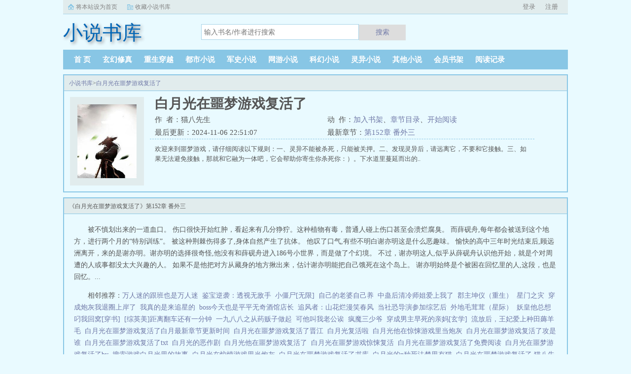

--- FILE ---
content_type: text/html;charset=UTF-8
request_url: https://www.xssk.la/book/1222/
body_size: 8443
content:
<!doctype html><html lang='zh'><head><meta http-equiv="content-type" content="text/html;charset=utf-8"><meta name="renderer" content="webkit" /><meta http-equiv="X-UA-Compatible" content="IE=edge,chrome=1"><meta http-equiv="Cache-Control" content="no-cache,must-revalidate" /><meta http-equiv="Cache-Control" content="no-siteapp" /><meta http-equiv="Cache-Control" content="no-transform" /><title>白月光在噩梦游戏复活了最新章节_白月光在噩梦游戏复活了猫八先生_白月光在噩梦游戏复活了小说免费全文阅读_小说书库</title><meta name="keywords" content="白月光在噩梦游戏复活了,猫八先生,小说书库" /><meta name="description" content="欢迎来到噩梦游戏，请仔细阅读以下规则：一、灵异不能被杀死，只能被关押。二、发现灵异后，请远离它，不要和它接触。三、如果无法避免接触，那就和它融为一体吧，它会帮助你寄生你杀死你：）。下水道里蔓延而出的.." /><meta http-equiv="mobile-agent" content="format=html5; url=https://www.xssk.la/book/1222/" /><link rel="alternate" type="application/vnd.wap.xhtml+xml" media="handheld" href="https://www.xssk.la/book/1222/" /><link href="https://www.xssk.la/book/1222/" rel="canonical" /><base href="https://www.xssk.la" /><link href="/static/bqgpc/css/style.css" rel="stylesheet" type="text/css" /><script>var kdeh2="if04kddgsa";var lg_url="https%3A%2F%2Fwww.xssk.la%2Fbook%2F1222%2F"</script><script src="/tongji/baidutongji.js"></script><meta property="og:type" content="novel"/><meta property="og:title" content="白月光在噩梦游戏复活了"/><meta property="og:description" content="欢迎来到噩梦游戏，请仔细阅读以下规则：一、灵异不能被杀死，只能被关押。二、发现灵异后，请远离它，不要和它接触。三、如果无法避免接触，那就和它融为一体吧，它会帮助你寄生你杀死你：）。下水道里蔓延而出的.."/><meta property="og:image" content="/img/1222.jpg"/><meta property="og:novel:category" content="灵异小说"/><meta property="og:novel:author" content="猫八先生"/><meta property="og:novel:book_name" content="白月光在噩梦游戏复活了"/><meta property="og:novel:read_url" content="https://www.xssk.la/book/1222/405723.html"/><meta property="og:url" content="https://www.xssk.la/book/1222/"/><meta property="og:novel:status" content="连载中"/><meta property="og:novel:update_time" content="2024-11-06 22:51:07"/><meta property="og:novel:latest_chapter_name" content="第152章 番外三"/><meta property="og:novel:latest_chapter_url" content="https://www.xssk.la/book/1222/27208855.html"/></head><body class="novel_info"><div class="topbar"><div class="topbar-con"><div class="topbar-sethome"><a href="javascript:winSetHP();">将本站设为首页</a></div><div class="topbar-addfavorite"><a href="javascript:winAddFav()">收藏小说书库</a></div><div class="topbar-right" id="qs_login"><a href="/login.html?url=https%3A%2F%2Fwww.xssk.la%2Fbook%2F1222%2F">用户登录</a></div></div></div><div class="header"><h1 class="logo"><a href="/"><span>小说书库</span></a></h1><form id="novel_search" class="search-form" method="post" action="/search.html"><input type="text" class="input-text input-key" name="s" placeholder="输入书名/作者进行搜索"><button type="submit" class="btn-tosearch" form="novel_search" value="submit">搜索</button></form></div><ul class="nav"><li><a href="/">首  页</a></li><li><a href="/fenlei/1_1/">玄幻修真</a></li><li><a href="/fenlei/2_1/">重生穿越</a></li><li><a href="/fenlei/3_1/">都市小说</a></li><li><a href="/fenlei/4_1/">军史小说</a></li><li><a href="/fenlei/5_1/">网游小说</a></li><li><a href="/fenlei/6_1/">科幻小说</a></li><li><a href="/fenlei/7_1/">灵异小说</a></li><li><a href="/fenlei/8_1/">其他小说</a></li><li><a href="/mybook.html">会员书架</a></li><li><a href="/jilu.html">阅读记录</a></li></ul><div class="container biqunaicc"><div class="row row-detail"><div class="layout layout-col1"><h2 class="layout-tit xs-hidden"><a href="/">小说书库</a>&gt;<a href="/book/1222/">白月光在噩梦游戏复活了</a></h2><div class="detail-box"><div class="imgbox"><img alt="白月光在噩梦游戏复活了" src="/img/1222.jpg" /></div><div class="info"><div class="top"><h1>白月光在噩梦游戏复活了</h1><div class="fix"><p>作&nbsp;&nbsp;者：猫八先生</p><p class="xs-show">类&nbsp;&nbsp;别：灵异小说</p><p class="xs-show">状&nbsp;&nbsp;态：连载中</p><p class="opt"><span class="xs-hidden">动&nbsp;&nbsp;作：</span><a rel="nofollow" href="javascript:addbookcase('https://www.xssk.la/book/1222/','1222');">加入书架</a><i class="xs-hidden">、</i><a href="/book/1222/ml1.html">章节目录</a><i class="xs-hidden">、</i><a href="/book/1222/405723.html">开始阅读</a></p><p>最后更新：2024-11-06 22:51:07 </p><p>最新章节：<a href="/book/1222/27208855.html">第152章 番外三</a></p></div></div><div class="desc xs-hidden">欢迎来到噩梦游戏，请仔细阅读以下规则：一、灵异不能被杀死，只能被关押。二、发现灵异后，请远离它，不要和它接触。三、如果无法避免接触，那就和它融为一体吧，它会帮助你寄生你杀死你：）。下水道里蔓延而出的..</div></div></div></div><div class="layout layout-col1"><h2 class="layout-tit">《白月光在噩梦游戏复活了》第152章 番外三</h2><div class="first_txt"><p>被不慎划出来的一道血口。    伤口很快开始红肿，看起来有几分狰狞。这种植物有毒，普通人碰上伤口甚至会溃烂腐臭。    而薛砚舟,每年都会被送到这个地方，进行两个月的“特别训练”。    被这种荆棘伤得多了,身体自然产生了抗体。    他叹了口气,有些不明白谢亦明这是什么恶趣味。    愉快的高中三年时光结束后,顾远洲离开，来的是谢亦明。谢亦明的选择很奇怪,他没有和薛砚舟进入186号小世界，而是做了个幻境。    不过，谢亦明这人,似乎从薛砚舟认识他开始，就是个对周遭的人或事都没太大兴趣的人。    如果不是他把对方从藏身的地方揪出来，估计谢亦明能把自己饿死在这个岛上。    谢亦明始终是个被困在回忆里的人,这段，也是回忆。...</p><p>相邻推荐：<a href="/book/1204/">万人迷的跟班也是万人迷</a>&nbsp;&nbsp;<a href="/book/1212/">鉴宝逆袭：透视无敌手</a>&nbsp;&nbsp;<a href="/book/1203/">小僵尸[无限]</a>&nbsp;&nbsp;<a href="/book/1205/">自己的老婆自己养</a>&nbsp;&nbsp;<a href="/book/1217/">中蛊后清冷师姐爱上我了</a>&nbsp;&nbsp;<a href="/book/1211/">郡主坤仪（重生）</a>&nbsp;&nbsp;<a href="/book/1210/">星门之灾</a>&nbsp;&nbsp;<a href="/book/1220/">穿成炮灰我退圈上岸了</a>&nbsp;&nbsp;<a href="/book/1206/">我真的是来追星的</a>&nbsp;&nbsp;<a href="/book/1209/">boss今天也是平平无奇酒馆店长</a>&nbsp;&nbsp;<a href="/book/1214/">追风者：山花烂漫笑春风</a>&nbsp;&nbsp;<a href="/book/1215/">当社恐导演参加综艺后</a>&nbsp;&nbsp;<a href="/book/1202/">外地毛茸茸（星际）</a>&nbsp;&nbsp;<a href="/book/1216/">妖皇他总想叼我回窝[穿书]</a>&nbsp;&nbsp;<a href="/book/1213/">[综英美]距离翻车还有一分钟</a>&nbsp;&nbsp;<a href="https://www.shxsw.com/novel_15090/index.html" target="_blank">一九八八之从药贩子做起</a>&nbsp;&nbsp;<a href="/book/1208/">可他叫我老公诶</a>&nbsp;&nbsp;<a href="/book/1207/">疯魔三少爷</a>&nbsp;&nbsp;<a href="/book/1219/">穿成男主早死的亲妈[玄学]</a>&nbsp;&nbsp;<a href="/book/1218/">流放后，王妃爱上种田薅羊毛</a>&nbsp;&nbsp;<a href="/shu/1246251.html">白月光在噩梦游戏复活了白月最新章节更新时间&nbsp;&nbsp;</a><a href="/shu/4239932.html">白月光在噩梦游戏复活了晋江&nbsp;&nbsp;</a><a href="/shu/4056742.html">白月光复活啦&nbsp;&nbsp;</a><a href="/shu/4056740.html">白月光他在惊悚游戏里当炮灰&nbsp;&nbsp;</a><a href="/shu/274172.html">白月光在噩梦游戏复活了攻是谁&nbsp;&nbsp;</a><a href="/shu/6464964.html">白月光在噩梦游戏复活了txt&nbsp;&nbsp;</a><a href="/shu/6562036.html">白月光的恶作剧&nbsp;&nbsp;</a><a href="/shu/5843479.html">白月光他在噩梦游戏复活了&nbsp;&nbsp;</a><a href="/shu/5843480.html">白月光在噩梦游戏惊悚复活&nbsp;&nbsp;</a><a href="/shu/4056743.html">白月光在噩梦游戏复活了免费阅读&nbsp;&nbsp;</a><a href="/shu/274173.html">白月光在噩梦游戏复活了by&nbsp;&nbsp;</a><a href="/shu/4056739.html">搜索游戏白月光里的故事&nbsp;&nbsp;</a><a href="/shu/5438716.html">白月光在惊悚游戏里当炮灰&nbsp;&nbsp;</a><a href="/shu/5743030.html">白月光在噩梦游戏复活了书库&nbsp;&nbsp;</a><a href="/shu/5397383.html">白月光的n种死法梦里有猫&nbsp;&nbsp;</a><a href="/shu/6679263.html">白月光在噩梦游戏复活了 猫八先生 免费&nbsp;&nbsp;</a><a href="/shu/5397384.html">白月光在噩梦游戏复活了谁是攻&nbsp;&nbsp;</a><a href="/shu/274174.html">白月光在噩梦游戏复活了猫八先生&nbsp;&nbsp;</a><a href="/shu/4700918.html">白月光在噩梦游戏复活了推文&nbsp;&nbsp;</a><a href="/shu/6562037.html">白月光在逃纪事po18&nbsp;&nbsp;</a><a href="/shu/274170.html">白月光在噩梦游戏复活了百度&nbsp;&nbsp;</a><a href="/shu/274169.html">白月光在噩梦游戏复活了TXT&nbsp;&nbsp;</a><a href="/shu/4056744.html">白月光在惊悚游戏当炮灰&nbsp;&nbsp;</a><a href="/shu/6679262.html">白月光在噩梦游戏复活了受什么时候有记忆&nbsp;&nbsp;</a><a href="/shu/5063407.html">白月光在噩梦游戏复活了56&nbsp;&nbsp;</a><a href="/shu/274175.html">白月光在噩梦游戏复活了56章&nbsp;&nbsp;</a><a href="/shu/6420560.html">白月光恶搞版&nbsp;&nbsp;</a><a href="/shu/274171.html">白月光在噩梦游戏复活了全文免费阅读&nbsp;&nbsp;</a></p></div></div></div><div class="row row-section"><div class="layout layout-col1"><h2 class="layout-tit">《白月光在噩梦游戏复活了》最新章节</h2><ul class="section-list fix"><li><a href="/book/1222/27208855.html">第152章 番外三</a></li><li><a href="/book/1222/27208842.html">第151章 番外二</a></li><li><a href="/book/1222/27208822.html">第150章 番外一</a></li><li><a href="/book/1222/27208808.html">第149章 寂灭之地完</a></li><li><a href="/book/1222/27208793.html">第148章 寂灭之地</a></li><li><a href="/book/1222/27208774.html">第147章 寂灭之地</a></li><li><a href="/book/1222/27208750.html">第146章 寂灭之地</a></li><li><a href="/book/1222/27208739.html">第145章 寂灭之地</a></li><li><a href="/book/1222/27208714.html">第144章 寂灭之地</a></li><li><a href="/book/1222/27208691.html">第143章 寂灭之地</a></li><li><a href="/book/1222/27208675.html">第142章 寂灭之地</a></li><li><a href="/book/1222/27208660.html">第141章 寂灭之地</a></li></ul><h2 class="layout-tit">《白月光在噩梦游戏复活了》章节列表</h2><ul class="fix section-list"><li><a href="/book/1222/405723.html">第1章 初始</a></li><li><a href="/book/1222/405727.html">第2章 华钢二村</a></li><li><a href="/book/1222/405730.html">第3章 华钢二村</a></li><li><a href="/book/1222/405734.html">第4章 华钢二村</a></li><li><a href="/book/1222/405742.html">第5章 华钢二村</a></li><li><a href="/book/1222/405745.html">第6章 华钢二村</a></li><li><a href="/book/1222/405749.html">第7章 华钢二村</a></li><li><a href="/book/1222/405752.html">第8章 华钢二村</a></li><li><a href="/book/1222/405755.html">第9章 华钢二村</a></li><li><a href="/book/1222/405758.html">第10章 华钢二村</a></li><li><a href="/book/1222/405761.html">第11章 华钢二村</a></li><li><a href="/book/1222/405765.html">第12章 华钢二村</a></li><li><a href="/book/1222/405768.html">第13章 华钢二村</a></li><li><a href="/book/1222/405772.html">第14章 华钢二村</a></li><li><a href="/book/1222/405775.html">第15章 寂灭公寓</a></li><li><a href="/book/1222/405779.html">第16章 寂灭公寓</a></li><li><a href="/book/1222/405782.html">第17章 新州大学</a></li><li><a href="/book/1222/405786.html">第18章 新州大学</a></li><li><a href="/book/1222/405790.html">第19章 新州大学</a></li><li><a href="/book/1222/405793.html">第20章 新州大学</a></li><li><a href="/book/1222/405797.html">第21章 新州大学</a></li><li><a href="/book/1222/405803.html">第22章 新州大学</a></li><li><a href="/book/1222/405808.html">第23章 新州大学</a></li><li><a href="/book/1222/405812.html">第24章 新州大学</a></li><li><a href="/book/1222/405819.html">第25章 新州中学</a></li><li><a href="/book/1222/405827.html">第26章 新州大学</a></li><li><a href="/book/1222/405832.html">第27章 寂灭公寓</a></li><li><a href="/book/1222/405837.html">第28章 大西洋百货</a></li><li><a href="/book/1222/405842.html">第29章 大西洋百货</a></li><li><a href="/book/1222/405847.html">第30章 大西洋百货</a></li><li><a href="/book/1222/405852.html">第31章 大西洋百货</a></li><li><a href="/book/1222/405858.html">第32章 大西洋百货</a></li><li><a href="/book/1222/405863.html">第33章 大西洋百货完</a></li><li><a href="/book/1222/405871.html">第34章 k764次列车</a></li><li><a href="/book/1222/405876.html">第35章 k764次列车</a></li><li><a href="/book/1222/405881.html">第36章 k764次列车</a></li><li><a href="/book/1222/405887.html">第37章 k764次列车</a></li><li><a href="/book/1222/405892.html">第38章 k764次列车</a></li><li><a href="/book/1222/405898.html">第39章 k764次列车</a></li><li><a href="/book/1222/405903.html">第40章 特殊治疗</a></li><li><a href="/book/1222/405908.html">第41章 秦止失联</a></li><li><a href="/book/1222/405914.html">第42章 橡木村</a></li><li><a href="/book/1222/405918.html">第43章 橡木村</a></li><li><a href="/book/1222/405922.html">第44章 橡木村</a></li><li><a href="/book/1222/405927.html">第45章 橡木村</a></li><li><a href="/book/1222/405931.html">第46章 橡木村</a></li><li><a href="/book/1222/405934.html">第47章 橡木村</a></li><li><a href="/book/1222/405938.html">第48章 橡木村</a></li><li><a href="/book/1222/405939.html">第49章 橡木村</a></li><li><a href="/book/1222/405940.html">第50章 善后</a></li><li><a href="/book/1222/405941.html">第51章 网络时代</a></li><li><a href="/book/1222/405942.html">第52章 网络时代</a></li><li><a href="/book/1222/405943.html">第53章 网络时代</a></li><li><a href="/book/1222/405944.html">第54章 网络时代</a></li><li><a href="/book/1222/405945.html">第55章 网络时代</a></li><li><a href="/book/1222/405946.html">第57章 网络时代</a></li><li><a href="/book/1222/405947.html">第58章 劝架</a></li><li><a href="/book/1222/405948.html">第59章 航班惊魂</a></li><li><a href="/book/1222/405949.html">第60章 航班惊魂</a></li><li><a href="/book/1222/405950.html">第61章 航班惊魂</a></li><li><a href="/book/1222/405951.html">第62章 航班惊魂</a></li><li><a href="/book/1222/405952.html">第63章 新人培训</a></li><li><a href="/book/1222/405953.html">第64章 新人培训</a></li><li><a href="/book/1222/405954.html">第65章 新人培训</a></li><li><a href="/book/1222/405955.html">第66章 巍嵬县</a></li><li><a href="/book/1222/405956.html">第67章 巍嵬县</a></li><li><a href="/book/1222/405957.html">第68章 巍嵬县</a></li><li><a href="/book/1222/405958.html">第69章 巍嵬县</a></li><li><a href="/book/1222/405959.html">第70章 巍嵬县</a></li><li><a href="/book/1222/405960.html">第71章 巍嵬县</a></li><li><a href="/book/1222/405961.html">第72章 巍嵬县</a></li><li><a href="/book/1222/405962.html">第73章 巍嵬县</a></li><li><a href="/book/1222/405963.html">第74章 巍嵬县</a></li><li><a href="/book/1222/405968.html">第75章 巍嵬县</a></li><li><a href="/book/1222/405973.html">第76章 巍嵬县</a></li><li><a href="/book/1222/405977.html">第77章 巍嵬县</a></li><li><a href="/book/1222/405981.html">第78章 巍嵬县完</a></li><li><a href="/book/1222/405985.html">第79章 仇慎的目的</a></li><li><a href="/book/1222/405989.html">第80章 仇慎的目的</a></li><li><a href="/book/1222/405994.html">第81章 连升三级</a></li><li><a href="/book/1222/405998.html">第82章 泥螺市第四监狱</a></li><li><a href="/book/1222/406003.html">第83章 泥螺市第四监狱</a></li><li><a href="/book/1222/406007.html">第84章 泥螺市第四监狱</a></li><li><a href="/book/1222/406010.html">第85章 泥螺市第四监狱</a></li><li><a href="/book/1222/406014.html">第86章 泥螺市第四监狱</a></li><li><a href="/book/1222/406018.html">第87章 泥螺市第四监狱</a></li><li><a href="/book/1222/406022.html">第88章 泥螺市第四监狱</a></li><li><a href="/book/1222/406026.html">第89章 泥螺市第四监狱</a></li><li><a href="/book/1222/406029.html">第90章 泥螺市第四监狱</a></li><li><a href="/book/1222/406033.html">第91章 泥螺市第四监狱</a></li><li><a href="/book/1222/406036.html">第92章 泥螺市第四监狱</a></li><li><a href="/book/1222/406040.html">第93章 坑爹副本</a></li><li><a href="/book/1222/406043.html">第94章 变化</a></li><li><a href="/book/1222/406046.html">第95章 事端再起</a></li><li><a href="/book/1222/406050.html">第96章 跳蚤市场</a></li><li><a href="/book/1222/406054.html">第97章 跳蚤市场</a></li><li><a href="/book/1222/406059.html">第98章 跳蚤市场</a></li><li><a href="/book/1222/406063.html">第99章 跳蚤市场</a></li><li><a href="/book/1222/406066.html">第100章 跳蚤市场</a></li><li><a href="/book/1222/406069.html">第101章 跳蚤市场</a></li></ul><a href="/book/1222/ml1.html" class="btn-mulu">查看更多章节...</a></div></div><div class="row row-section"><h2 class="layout-tit">已完结热门小说推荐</h2><div class="layout layout-col3"><div class="item"><div class="image"><a href="/book/36267/"><img style="min-height:120px;"  src="/img/36267.jpg" alt="剑指京城，世子他权势滔天！"></a></div><dl><dt><span>天羡七阳</span><a href="/book/36267/">剑指京城，世子他权势滔天！</a></dt><dd style="height:90px"><a href="/book/36267/" style="color: #555">关于剑指京城，世子他权势滔天！新帝登基，昏庸无道，奸佞把持朝政，国力日渐衰弱！外有敌国虎视眈眈，内有奸臣狼子野心，王朝百年基业即将毁于一旦！谁能挽天倾？一场诡异的暗杀，让世人都认为，那位权倾天下的世子殿下就此身亡。直到那位亡国公主...</a></dd></dl></div><div class="item"><div class="image"><a href="/book/2729/"><img style="min-height:120px;"  src="/img/2729.jpg" alt="为夫体弱多病"></a></div><dl><dt><span>鱼西球球</span><a href="/book/2729/">为夫体弱多病</a></dt><dd style="height:90px"><a href="/book/2729/" style="color: #555">容棠看过一本书。书里的反派宿怀璟是天之骄子，美强惨的典型代表，复仇升级流高智商反派人设，可惜人物崩坏，不得善终。结果一朝穿越，容棠成了文中同名同姓早死的病秧子炮灰，还绑定了一个拯救男主系统，一共重生了三次。...</a></dd></dl></div><div class="item"><div class="image"><a href="/book/37052/"><img style="min-height:120px;"  src="/img/37052.jpg" alt="流氓村医"></a></div><dl><dt><span>乐天哥</span><a href="/book/37052/">流氓村医</a></dt><dd style="height:90px"><a href="/book/37052/" style="color: #555">关于流氓村医山野小邪医，专治疑难症，冷眼护村落，扮猪吃老虎。他身怀逆天医术，练就透视医眼，妙手治绝症，为病人解决难言之隐。他白天种种田，晚上治治病，生活乐逍遥，自由又自在。在他的带领之下，贫困潦倒的村民，个个富得流油。他修路盖学校...</a></dd></dl></div><div class="item"><div class="image"><a href="/book/7774/"><img style="min-height:120px;"  src="/img/7774.jpg" alt="总裁班的老板们求我带飞"></a></div><dl><dt><span>生活趣事多</span><a href="/book/7774/">总裁班的老板们求我带飞</a></dt><dd style="height:90px"><a href="/book/7774/" style="color: #555">关于总裁班的老板们求我带飞80的财富掌握在20的人手中，这个世界上从来不缺钱，而是缺赚钱的方法！年轻的总裁班教授金玉为挽救频临破产的父亲不得不放弃安逸的生活下海捞钱。东大商学院一次次出现招生危机，金玉不得不挺身而出力挽狂...</a></dd></dl></div><div class="item"><div class="image"><a href="/book/15069/"><img style="min-height:120px;"  src="/img/15069.jpg" alt="唐知夏席九宸全文免费阅读"></a></div><dl><dt><span>霸道九爷喜当爹</span><a href="/book/15069/">唐知夏席九宸全文免费阅读</a></dt><dd style="height:90px"><a href="/book/15069/" style="color: #555">继妹伙同闺蜜设计，她被一个神秘男人把清白夺走。五年后，她携子回国，一个高贵绝伦的男人出现，扬言要报恩。嫁给我，我替你养儿子。她有钱有颜有儿子，表示不想嫁人。男人却被她身边的小男孩所吸引，一步一步...</a></dd></dl></div><div class="item"><div class="image"><a href="/book/4478/"><img style="min-height:120px;"  src="/img/4478.jpg" alt="超神：开局制造机械女娲"></a></div><dl><dt><span>墨玉星寒</span><a href="/book/4478/">超神：开局制造机械女娲</a></dt><dd style="height:90px"><a href="/book/4478/" style="color: #555">关于超神开局制造机械女娲穿越超神宇宙，成为一个木有感情的抽血机器先造女娲，后养羲和，临太阴，筑神话。等我到达宇宙的巅峰时，却发现，我特么还没出新手村！...</a></dd></dl></div></div></div></div><div class="row"><div class="layout layout3 layout-col3"><h2 class="layout-tit">最新标签</h2><ul class="txt-list txt-list-row5 tag_news"><a href="/shu/6760661.html">璇玑终于知道事情的真相</a><a href="/shu/6760619.html">我变成了大佬的亲闺女</a><a href="/shu/6760597.html">大明1617 80</a><a href="/shu/6760576.html">七零知青小美人</a><a href="/shu/6760682.html">美人肩瓶</a><a href="/shu/6760604.html">我从仙界来叶尘苏洛仙思无邪</a><a href="/shu/6760706.html">师尊他要翻身</a><a href="/shu/6760562.html">最强龙组</a><a href="/shu/6760579.html">落雪满南山什么意思</a><a href="/shu/6760630.html">重生之拯救txt</a><a href="/shu/6760609.html">你给我的喜欢一共多少集</a><a href="/shu/6760647.html">被核辐射的人会传染吗</a><a href="/shu/6760660.html">关山月明的折春威又叫什么</a><a href="/shu/6760709.html">主播只是为了钱</a><a href="/shu/6760648.html">被核辐射后的人能活多久</a><a href="/shu/6760637.html">都市武道推荐</a><a href="/shu/6760565.html">最强龙宠txt</a><a href="/shu/6760708.html">对你不止是喜欢电视剧免费观看高清</a><a href="/shu/6760567.html">大枭雄电视剧全集</a><a href="/shu/6760644.html">国家对临时工怎么规定算不算工龄</a><a href="/shu/6760653.html">江湖情在线观看免费完整版</a><a href="/shu/6760670.html">有我别怂电竞TXT</a><a href="/shu/6760601.html">立即逮捕期限</a><a href="/shu/6760569.html">拿捏严厉Daddy这么简单?番外</a><a href="/shu/6760571.html">抗战之血肉丛林 第177章</a><a href="/shu/6760679.html">我要稳稳的幸福是什么意思</a><a href="/shu/6760640.html">临时工事件</a><a href="/shu/6760702.html">大佬都想当我道侣</a><a href="/shu/6760574.html">重生美人知青</a><a href="/shu/6760592.html">学校的扛把子是什么意思</a><a href="/shu/6760588.html">北大经典讲座</a><a href="/shu/6760645.html">临时工有义务加班吗?</a><a href="/shu/6760638.html">哥哥每天早上起来前都要紧紧拥抱我</a><a href="/shu/6760701.html">大佬都要当我爸爸</a><a href="/shu/6760614.html">你是漫天星光喻言家</a><a href="/shu/6760570.html">拨云见月打一生肖</a><a href="/shu/6760657.html">重生完美时代绿帽版后续</a><a href="/shu/6760624.html">怀火广播剧</a><a href="/shu/6760633.html">心瘾时思</a><a href="/shu/6760578.html">知青人家</a><a href="/shu/6760636.html">都市武道长生</a><a href="/shu/6760700.html">时间越慢是什么原理</a><a href="/shu/6760665.html">璇玑是哪部</a><a href="/shu/6760606.html">何言相濡以沫TXT</a><a href="/shu/6760681.html">美人肩走势图</a><a href="/shu/6760599.html">一旦下了逮捕令是不是就判刑了</a><a href="/shu/6760658.html">燃冬周冬雨刘昊然亲密戏在什么多少分</a><a href="/shu/6760568.html">太古丹尊全文免费阅读</a><a href="/shu/6760595.html">学校扛把子的电影</a><a href="/shu/6760589.html">圈内人对周迅演技评价</a><a href="/sitemap_1.xml" target="_blank">网站地图</a></ul></div></div><div class="footer" id="footer"><div class="pc-footer"><p>本站所有内容来源于互联网公开且无需登录即可获取的网页内容，本站爬虫遵循robots协议，若您的网站不希望被本站爬虫抓取，可通过屏蔽novelspider字段实现。<br>本站仅对抓取到的内容由程序自动进行排版处理再展现，不涉及更改内容，不针对任何内容表述任何立场。<br>同时您可手动提交相关目标站点网址给我们（站点内容必须允许游客访问，本站爬虫不会抓取需要登录后才展现内容的站点），爬虫程序会依据负载状态自动爬取相关页面。<br>如内容有违规，请通过本站反馈功能提交给我们进行删除处理。</p></div></div><div id='shuqian'></div><script src="/static/bqgpc/js/jquery.min.js"></script><script src="/static/bqgpc/js/common.js"></script></body></html>

--- FILE ---
content_type: application/javascript
request_url: https://www.xssk.la/tongji/baidutongji.js
body_size: 575
content:

//

 var _hmt = _hmt || [];
(function() {
  var hm = document.createElement("script");
  hm.src = "https://hm.baidu.com/hm.js?07d9d8fb591ebebddf05b64dca5439c8";
  var s = document.getElementsByTagName("script")[0]; 
  s.parentNode.insertBefore(hm, s);
})();
/**/
var _hmt = _hmt || [];
(function() {
  var hm = document.createElement("script");
  hm.src = "https://hm.baidu.com/hm.js?6556525d03b96d4c2284b6ab978d99ec";
  var s = document.getElementsByTagName("script")[0]; 
  s.parentNode.insertBefore(hm, s);
})();
(function(){
var el = document.createElement("script");
el.src = "https://lf1-cdn-tos.bytegoofy.com/goofy/ttzz/push.js?dba787ef1b9a235760ed5bff9d240e90fea134fa228b71ffb610ef166902e8fc3d72cd14f8a76432df3935ab77ec54f830517b3cb210f7fd334f50ccb772134a";
el.id = "ttzz";
var s = document.getElementsByTagName("script")[0];
s.parentNode.insertBefore(el, s);
})(window)


(function(){
    var bp = document.createElement('script');
    var curProtocol = window.location.protocol.split(':')[0];
    if (curProtocol === 'https') {
        bp.src = 'https://zz.bdstatic.com/linksubmit/push.js';        
    }
    else {
        bp.src = 'http://push.zhanzhang.baidu.com/push.js';
    }
    var s = document.getElementsByTagName("script")[0];
    s.parentNode.insertBefore(bp, s);
})();